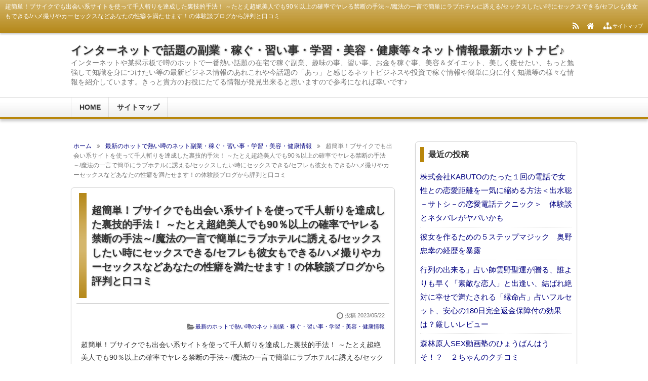

--- FILE ---
content_type: text/html; charset=UTF-8
request_url: http://hotxnavi.com/12964/
body_size: 14068
content:
<!DOCTYPE html>
<html lang="ja">
<head prefix="og: http://ogp.me/ns# fb: http://ogp.me/ns/fb# article: http://ogp.me/ns/article#">
<meta charset="UTF-8">
<meta name="viewport" content="width=device-width,initial-scale=1.0">
<title>超簡単！ブサイクでも出会い系サイトを使って千人斬りを達成した裏技的手法！ ～たとえ超絶美人でも90％以上の確率でヤレる禁断の手法～/魔法の一言で簡単にラブホテルに誘える/セックスしたい時にセックスできる/セフレも彼女もできる/ハメ撮りやカーセックスなどあなたの性癖を満たせます！の体験談ブログから評判と口コミ</title>
<meta name="keywords" content="超簡単！ブサイクでも出会い系サイトを使って千人斬りを達成した裏技的手法！ ～たとえ超絶美人でも90％以上の確率でヤレる禁断の手法～/魔法の一言で簡単にラブホテルに誘える/セックスしたい時にセックスできる/セフレも彼女もできる/ハメ撮りやカーセックスなどあなたの性癖を満たせます！の体験談ブログから評判と口コミ" />
<meta name="description" content="超簡単！ブサイクでも出会い系サイトを使って千人斬りを達成した裏技的手法！ ～たとえ超絶美人でも90％以上の確率でヤレる禁断の手法～/魔法の一言で簡単にラブホテルに誘える/セックスしたい時にセックスできる/セフレも彼女もできる/ハメ撮りやカーセックスなどあなたの性癖を満たせます！の体験談ブログから評判と口コミ長野 康弘が" />
<link rel="canonical" href="http://hotxnavi.com/12964/" />
<style type="text/css">#header1,#header-navi-outer,#global,#globalmenu-outer,#globalmenu a:hover,.sidebar-title,#footer2-outer,.article-title,.more-link:hover,.kijilist-title,.post-title,.cm-title,.tb-title,.ul-kl li a:hover:before,.kl-cat a:hover,.kl-read a:hover,.navi-return a:hover,.pagination a:hover,.input-submit:hover,.reply a:hover,.kensakusubmit:hover,#searchsubmit:hover,.tabnavi li a:hover{background:#b8860b;}.article-title-outer,.kijilist-title-outer,.post-title-outer,.cm-title-outer,.tb-title-outer{background:#b8860b;}#header1,#footer2-outer,.article-title-outer,.kijilist-title-outer,.post-title-outer,.cm-title-outer,.tb-title-outer,.more-link:hover,.kl-cat a:hover,.kl-read a:hover,.navi-return a:hover,.pagination a:hover,.input-submit:hover,.reply a:hover,.kensakusubmit:hover,#searchsubmit:hover{border-color:#b8860b;}#header1,#header-navi-outer,#globalmenu a:hover,#footer2-outer{filter:progid:DXImageTransform.Microsoft.gradient(startColorstr='#b8860b', endColorstr='#ffffff/*変更不可*/', GradientType=0);}.h2-02-main,.h2-04-main,.h2-05-main:before,.h3-04-main,.h3-05-main:before,.ul-02-main li:before,.ul-03-main li:before,.ol-01-main li:before,.ol-02-main li:before,.parts-01-main,.parts-02-main,.parts-03-main,.parts-04-main,.parts-05-main{background:#a7a7a7;}.h2-00,.ul-00 li,.h2-01-main,.h3-06-main,.ul-01-main li,.ul-04-main li:after,.ul-05-main li:before,.h2-03-main,.h3-01-main,.h3-02-main,.h3-03-main,.h3-07-main,.ol-00 li:before,.ul-04-main li:before,.ol-03-main li:before,.ol-04-main li:before,.h2-03-main{border-color:#a7a7a7;}.h2-02-main,.parts-01-main,.parts-03-main{filter:progid:DXImageTransform.Microsoft.gradient(startColorstr='#a7a7a7', endColorstr='#ffffff/*変更不可*/', GradientType=0);}.table-00 th,.table-01 th{background:#a7a7a7;}body{background:#ffffff;}#content1,#content2,#content3{background:;}#sidebarbody-l,#sidebarbody-r,.sidecontent{background:;}#container-in{background:;}#header-outer{background-color:#ffffff;}#globalmenu-outer{background:#ffffff;}.article-title{background:#ffffff;}.sidebar-title{background:#ffffff;border:solid 1px #d1d1d1;}.kijilist-title,.post-title,.cm-title,.tb-title{background:#ffffff;border:solid 1px #d1d1d1;}a:link{color:#000080;}a:visited{color:#000080;}</style>
<link rel='stylesheet' href='http://hotxnavi.com/wp-content/themes/kaetenwp/style.css'>
<link rel='stylesheet' href='http://hotxnavi.com/wp-content/themes/kaetenwp/2r.css'>
<link rel='stylesheet' href='http://hotxnavi.com/wp-content/themes/kaetenwp/shortcode.css'>
<link rel='stylesheet' href='http://hotxnavi.com/wp-content/themes/kaetenwp/font-awesome-4.7.0/css/font-awesome.min.css'>
<style type="text/css">body,.blog-title a,#globalmenu a,.sidebar-title,.style03 a,.page-title a,.share-message1,.share-message2{color:#333333;}.kensaku-submit,.style02,.blog-intro,.blog-intro2,.article-header,.article-footer,.page-footer,.article-header a,.article-footer a,.page-footer a,.relatebody a,.kl-info,.kl-info1,.kl-info2,.kl-info a,.kl-info1 a,.kl-info2 a,.kl-cat a,.kl-date,.kb-l,.pankuzu,.pankuzu a,.page-navi3,.pagination a,.pagination span,.tabnavi li a,.read-time2{color:#777777;}@media screen and (max-width:599px){.kl-date,.kl-cat a{color:#333333;}}#sidebarbody-l,#sidebarbody-r,#sidebarbody-l a,#sidebarbody-r a,.sidebar a{color:#777777;}.eyecatchbanner,.eyecatchbanner a{color:#333333;}.fbody,.fbody a{color:#333333;}.ah-info a,.relatebody a,.pankuzu a{color:#000080;}.ah-info a:visited,.relatebody a:visited,.pankuzu a:visited{color:#000080;}#sidebarbody-l a,#sidebarbody-r a,.sidebar a{color:#000080;}#sidebarbody-l a:visited,#sidebarbody-r a:visited,.sidebar a:visited{color:#000080;}a:hover,#sidebarbody-l a:hover,#sidebarbody-r a:hover,.article-header a:hover,.article-footer a:hover,.page-footer a:hover{color:#a00000;}@media screen and (max-width:799px){#globalmenu a:hover{color:#a00000;}}@media screen and (max-width:599px){.kl-cat a:hover{color:#a00000;}}.article-body,.post-body,.page-body{font-size:14px;}.blog-title{font-size:22px;}.blog-intro,.blog-intro2,.style02{font-size:14px;}#globalmenu{font-size:14px;}.style03,.page-title{font-size:20px;}.style04{font-size:15px;}.sidebar-title,.ftitle,.style05,.style06,.more-link,.error-title,.widget-title,.share-message1,.share-message2{font-size:16px;}#sidebarbody-l,#sidebarbody-r,.sidebar,#footerinfo,.kijilist-body2,.kijilist-body3,.ad3,.sidecontent{font-size:15px;}.kl-list{font-size:16px;}.comment-input,.comment-textarea,.commentlist,.tb-url{font-size:12px;}.header-imgl,.header-imgr,.eyecatchbanner,.ad,.ad1,.ad2,.ad4,.ad5,.ad6,.ad-pc,.ad-sp,.kijishita{font-size:12px;}.table-00,.table-01{font-size:14px;}/*幅調整2r*/#container-in{max-width:1020px;}#header-in,#globalmenu-in,#footer2,#footerinfo{max-width:1000px;}body{min-width:1020px;} #content1,#content2,#content3{margin:0 360px 0 0;}#sidebar1-r,#sidebar2-r,#sidebar3-r{margin:0 0 0 -340px;width:340px;}@media screen and (max-width:1049px){body{min-width:100%;}#container1,#container2,#container3,#container-in,#header-in,#globalmenu-outer,#globalmenu-in,#footer2,#footerinfo{max-width:100%;}#header-in,#footer2,.eyecatchbanner{width:auto;margin:0 10px;}#footerinfo{width:auto;margin:0 5px;}#header-in,.eyecatchbanner{background-size:100% 100%;}#container1,#container2,#container3{border:none;box-shadow:none;}#globalmenu{border-left:none;}.text00{overflow:visible;}}/*記事＃2*/.article1,.article2,.article3,#error{padding:0 10px;border:solid 1px #d1d1d1;background:#ffffff;}.article-body,.page-body,.error-body{padding:0 9px;border:none;border-top:solid 1px #d1d1d1;}.error-body{padding-top:20px;}.article-title-outer{margin:10px 5px;padding:0 0 0 15px;border:none;border-radius:0;}.article-title{border:none;background:#ffffff;background-image:none;}.style03,.page-title,.erroe-title{padding:20px 0 20px 10px;}@media screen and (max-width:599px){.article-title-outer{margin:10px 0;}.article-body,.page-body,.error-body{padding:0 5px;}.error-body{padding-top:15px;}.style03,.page-title,.error-title{padding:15px 0 15px 10px;}}/*サイドバー＃2*/.sidebar{padding:10px 9px;box-shadow:0 2px 2px 0 rgba(0,0,0,0.1);border:solid 1px #d1d1d1;background:#ffffff;}.sidebar-body{padding:0;}.sidebar-title{margin:0 0 10px 0;padding:4px 0 4px 8px;border:none;border-left:solid 8px #b8860b;border-radius:0;background:#ffffff;background-image:none;}/*記事一覧＃2*/.kijilist1,.kijilist2,.kijilist3,.kijilist4,#cms,#tbs{padding:0 10px;border:solid 1px #d1d1d1;background:#ffffff;}.kijilist-body,.com-body{border:none;border-top:solid 1px #d1d1d1;}.kijilist-body{padding:0 9px;border-radius:0;}.kijilist-body3{padding:15px 0;}.com-body{padding:15px 9px;}.kijilist-title-outer,.cm-title-outer,.tb-title-outer{margin:10px 5px;padding:0 0 0 8px;border:none;border-radius:0;}.kijilist-title,.cm-title,.tb-title{border:none;border-radius:0;background:#ffffff;background-image:none;}.style05,.style06{padding:4px 0 4px 8px;}@media screen and (max-width:599px){.kijilist-body{padding:0;}.kijilist-body3{padding:10px 5px;}.kijilist-body4{padding:25px 5px;}.com-body{padding:10px 5px;}.kijilist-title-outer,.cm-title-outer,.tb-title-outer{margin:10px 0;}}/*FSメイン＃2*/.post{padding:0 10px;border:solid 1px #d1d1d1;background:#ffffff;}.post-body{border:none;border-top:solid 1px #d1d1d1;}.post-body{padding:15px 9px;}.post-title-outer{margin:10px 5px;padding:0 0 0 8px;border:none;border-radius:0;}.post-title{border:none;border-radius:0;background:#ffffff;background-image:none;}.style04{padding:4px 0 4px 8px;}@media screen and (max-width:599px){.post-body{padding:10px 5px;}.post-title-outer{margin:10px 0;}}</style>
<link rel='stylesheet' href='http://hotxnavi.com/wp-content/themes/kaetenwp/responsive.css'>
<style type="text/css">@media screen and (max-width:666px){.ad-l{width:auto;float:none;margin:0 0 15px 0;}.ad-r{width:auto;float:none;}}@media screen and (max-width:666px){.imgl,.imgr{float:none;margin:0 0 15px 0;text-align:center;}}.pn3-l{text-align:left;}.pn3-r{text-align:right;}.pn3-l-title,.pn3-r-title{padding:30px 5px 20px 5px;}</style>
<meta name='robots' content='max-image-preview:large' />
<link rel='dns-prefetch' href='//secure.gravatar.com' />
<link rel='dns-prefetch' href='//s.w.org' />
<link rel='dns-prefetch' href='//v0.wordpress.com' />
<link rel='dns-prefetch' href='//i0.wp.com' />
<link rel="alternate" type="application/rss+xml" title="インターネットで話題の副業・稼ぐ・習い事・学習・美容・健康等々ネット情報最新ホットナビ♪
 &raquo; フィード" href="http://hotxnavi.com/feed/" />
<link rel="alternate" type="application/rss+xml" title="インターネットで話題の副業・稼ぐ・習い事・学習・美容・健康等々ネット情報最新ホットナビ♪
 &raquo; コメントフィード" href="http://hotxnavi.com/comments/feed/" />
<link rel='stylesheet' id='wp-block-library-css'  href='http://hotxnavi.com/wp-includes/css/dist/block-library/style.min.css?ver=5.8.12' type='text/css' media='all' />
<style id='wp-block-library-inline-css' type='text/css'>
.has-text-align-justify{text-align:justify;}
</style>
<link rel='stylesheet' id='mediaelement-css'  href='http://hotxnavi.com/wp-includes/js/mediaelement/mediaelementplayer-legacy.min.css?ver=4.2.16' type='text/css' media='all' />
<link rel='stylesheet' id='wp-mediaelement-css'  href='http://hotxnavi.com/wp-includes/js/mediaelement/wp-mediaelement.min.css?ver=5.8.12' type='text/css' media='all' />
<link rel='stylesheet' id='social-logos-css'  href='http://hotxnavi.com/wp-content/plugins/jetpack/_inc/social-logos/social-logos.min.css?ver=10.5.3' type='text/css' media='all' />
<link rel='stylesheet' id='jetpack_css-css'  href='http://hotxnavi.com/wp-content/plugins/jetpack/css/jetpack.css?ver=10.5.3' type='text/css' media='all' />
<script type='text/javascript' id='jetpack_related-posts-js-extra'>
/* <![CDATA[ */
var related_posts_js_options = {"post_heading":"h4"};
/* ]]> */
</script>
<script src='http://hotxnavi.com/wp-content/plugins/jetpack/_inc/build/related-posts/related-posts.min.js?ver=20211209' id='jetpack_related-posts-js'></script>
<script src='http://hotxnavi.com/wp-includes/js/jquery/jquery.min.js?ver=3.6.0' id='jquery-core-js'></script>
<script src='http://hotxnavi.com/wp-includes/js/jquery/jquery-migrate.min.js?ver=3.3.2' id='jquery-migrate-js'></script>
<!--[if lt IE 9]>
<script src='http://hotxnavi.com/wp-content/themes/kaetenwp/js/html5.js' id='html5-js'></script>
<![endif]-->
<link rel="https://api.w.org/" href="http://hotxnavi.com/wp-json/" /><link rel="alternate" type="application/json" href="http://hotxnavi.com/wp-json/wp/v2/posts/12964" /><link rel="EditURI" type="application/rsd+xml" title="RSD" href="http://hotxnavi.com/xmlrpc.php?rsd" />
<link rel="wlwmanifest" type="application/wlwmanifest+xml" href="http://hotxnavi.com/wp-includes/wlwmanifest.xml" /> 
<meta name="generator" content="WordPress 5.8.12" />
<link rel='shortlink' href='https://wp.me/p8aLRv-3n6' />
<link rel="alternate" type="application/json+oembed" href="http://hotxnavi.com/wp-json/oembed/1.0/embed?url=http%3A%2F%2Fhotxnavi.com%2F12964%2F" />
<link rel="alternate" type="text/xml+oembed" href="http://hotxnavi.com/wp-json/oembed/1.0/embed?url=http%3A%2F%2Fhotxnavi.com%2F12964%2F&#038;format=xml" />
<style type='text/css'>img#wpstats{display:none}</style>
	
<!-- Jetpack Open Graph Tags -->
<meta property="og:type" content="article" />
<meta property="og:title" content="超簡単！ブサイクでも出会い系サイトを使って千人斬りを達成した裏技的手法！ ～たとえ超絶美人でも90％以上の確率でヤレる禁断の手法～/魔法の一言で簡単にラブホテルに誘える/セックスしたい時にセックスできる/セフレも彼女もできる/ハメ撮りやカーセックスなどあなたの性癖を満たせます！の体験談ブログから評判と口コミ" />
<meta property="og:url" content="http://hotxnavi.com/12964/" />
<meta property="og:description" content="超簡単！ブサイクでも出会い系サイトを使って千人斬りを達成した裏技的手法！ ～たとえ超絶美人でも90％以上の確率&hellip;" />
<meta property="article:published_time" content="2023-05-22T09:26:01+00:00" />
<meta property="article:modified_time" content="2023-05-22T09:26:02+00:00" />
<meta property="og:site_name" content="インターネットで話題の副業・稼ぐ・習い事・学習・美容・健康等々ネット情報最新ホットナビ♪
" />
<meta property="og:image" content="https://s0.wp.com/i/blank.jpg" />
<meta property="og:image:alt" content="" />
<meta property="og:locale" content="ja_JP" />
<meta name="twitter:creator" content="@megurin_gogo" />
<meta name="twitter:text:title" content="超簡単！ブサイクでも出会い系サイトを使って千人斬りを達成した裏技的手法！ ～たとえ超絶美人でも90％以上の確率でヤレる禁断の手法～/魔法の一言で簡単にラブホテルに誘える/セックスしたい時にセックスできる/セフレも彼女もできる/ハメ撮りやカーセックスなどあなたの性癖を満たせます！の体験談ブログから評判と口コミ" />
<meta name="twitter:card" content="summary" />

<!-- End Jetpack Open Graph Tags -->

<base target="_blank">


</head>
<body class="post-template-default single single-post postid-12964 single-format-standard" itemscope itemtype="http://schema.org/WebPage">
<!-- コンテナ1 -->
<div id="container">
<div id="container1">
<!-- ヘッダー -->
<header id="header1" itemscope itemtype="http://schema.org/WPHeader">
<!-- ヘッダー上ナビ -->
<div id="header-navi-outer"><div id="header-navi">
<div class="header-navi-l"><h1 class="style01">超簡単！ブサイクでも出会い系サイトを使って千人斬りを達成した裏技的手法！ ～たとえ超絶美人でも90％以上の確率でヤレる禁断の手法～/魔法の一言で簡単にラブホテルに誘える/セックスしたい時にセックスできる/セフレも彼女もできる/ハメ撮りやカーセックスなどあなたの性癖を満たせます！の体験談ブログから評判と口コミ</h1></div>
<div class="header-navi-r">
<ul>
<li><a href="http://hotxnavi.com/feed/" target="_blank" title="RSS"><i class="fa fa-rss fa-lg"></i></a></li>
<li><a href="http://hotxnavi.com/" title="HOME"><i class="fa fa-home fa-lg"></i></a></li>
<li><a href="http://hotxnavi.com/sitemap" title="サイトマップ"><i class="fa fa-sitemap fa-fw fa-lg"></i><span class="hn-text">サイトマップ</span></a></li>
</ul>
</div>
</div></div>
<!-- サイトタイトル -->
<div id="header-outer"><div id="header-in">
<div class="header-in-wrapper"><div class="header-l">
<p class="blog-title"><a href="http://hotxnavi.com/" title="インターネットで話題の副業・稼ぐ・習い事・学習・美容・健康等々ネット情報最新ホットナビ♪
">インターネットで話題の副業・稼ぐ・習い事・学習・美容・健康等々ネット情報最新ホットナビ♪
</a></p>
<p class="blog-intro">インターネットや某掲示板で噂のホットで一番熱い話題の在宅で稼ぐ副業、趣味の事、習い事、お金を稼ぐ事、美容＆ダイエット、美しく痩せたい、もっと勉強して知識を身につけたい等の最新ビジネス情報のあれこれや今話題の「あっ」と感じるネットビジネスや投資で稼ぐ情報や簡単に身に付く知識等の様々な情報を紹介しています。きっと貴方のお役にたてる情報が発見出来ると思いますので参考になれば幸いです♪</p>
</div></div>
<div class="header-r">
</div>
</div></div>
<!-- グローバルメニュー -->
<nav id="global" itemscope itemtype="http://schema.org/SiteNavigationElement">
<div id="globalmenu-outer">
<div id="globalmenu-toggle"><a href="#container"></a></div>
<div id="globalmenu-in">
<div id="globalmenu">
<div id="gm-r">
<!-- for Responsive -->
<p class="sp"><a href="http://hotxnavi.com/sitemap"><i class="fa fa-sitemap fa-fw"></i>サイトマップ</a></p>
<!-- /for Responsive -->
<ul><li><a href="http://hotxnavi.com/">HOME</a></li>
<li><a href="http://hotxnavi.com/sitemap">サイトマップ</a></li>
</ul></div><!-- /gm-r -->
</div><!-- /globalmenu -->
</div><!-- /globalmenu-in -->
</div><!-- /globalmenu-outer -->
</nav><!-- /global -->
</header><!-- /ヘッダー -->
<!-- コンテナ2 -->
<div id="container2">
<!-- コンテナ3 -->
<div id="container3">
<!-- コンテナ内側 -->
<div id="container-in">
<!-- メインカラム -->
<main id="wrapper1" itemprop="mainContentOfPage" itemscope itemtype="http://schema.org/WebPageElement">
<div id="content2">
<!-- パンくずリスト -->
<div class="pankuzu"><ul><li itemscope itemtype="http://data-vocabulary.org/Breadcrumb"><a href="http://hotxnavi.com/" itemprop="url"><span itemprop="title">ホーム</span></a></li><li><i class="fa fa-angle-double-right"></i></li><li itemscope itemtype="http://data-vocabulary.org/Breadcrumb"><a href="http://hotxnavi.com/category/netbusinesshotnews-information/" itemprop="url"><span itemprop="title">最新のホットで熱い噂のネット副業・稼ぐ・習い事・学習・美容・健康情報</span></a></li><li><i class="fa fa-angle-double-right"></i></li><li>超簡単！ブサイクでも出会い系サイトを使って千人斬りを達成した裏技的手法！ ～たとえ超絶美人でも90％以上の確率でヤレる禁断の手法～/魔法の一言で簡単にラブホテルに誘える/セックスしたい時にセックスできる/セフレも彼女もできる/ハメ撮りやカーセックスなどあなたの性癖を満たせます！の体験談ブログから評判と口コミ</li></ul></div><!-- 記事一覧 -->
<!-- ページナビ1 -->
<!-- 404エラーページ -->
<!-- 個別記事ループ -->
<article id="post-12964" class="article2">
<!-- 記事タイトル -->
<header class="article-title-outer"><div class="article-title">
<p class="style03"><a href="http://hotxnavi.com/12964/">超簡単！ブサイクでも出会い系サイトを使って千人斬りを達成した裏技的手法！ ～たとえ超絶美人でも90％以上の確率でヤレる禁断の手法～/魔法の一言で簡単にラブホテルに誘える/セックスしたい時にセックスできる/セフレも彼女もできる/ハメ撮りやカーセックスなどあなたの性癖を満たせます！の体験談ブログから評判と口コミ</a></p>
</div></header>
<!-- 記事ボディ -->
<div class="article-body">
<!-- 記事ヘッダー -->
<div class="article-header">
<div class="ah-info">
<ul>
<li class="date"><i class="fa fa-clock-o fa-fw fa-lg"></i>投稿 <time datetime="2023-05-22T18:26:01+09:00">2023/05/22</time></li><li><i class="fa fa-folder-open fa-fw fa-lg"></i><a href="http://hotxnavi.com/category/netbusinesshotnews-information/" rel="category tag">最新のホットで熱い噂のネット副業・稼ぐ・習い事・学習・美容・健康情報</a></li>
</ul>
</div>
</div><!-- /article-header -->
<!-- 記事本文 -->
超簡単！ブサイクでも出会い系サイトを使って千人斬りを達成した裏技的手法！ ～たとえ超絶美人でも90％以上の確率でヤレる禁断の手法～/魔法の一言で簡単にラブホテルに誘える/セックスしたい時にセックスできる/セフレも彼女もできる/ハメ撮りやカーセックスなどあなたの性癖を満たせます！の体験談ブログから評判と口コミ<br /><br /><br />長野 康弘がつくった<br />超簡単！ブサイクでも出会い系サイトを使って千人斬りを達成した裏技的手法！ ～たとえ超絶美人でも90％以上の確率でヤレる禁断の手法～/魔法の一言で簡単にラブホテルに誘える/セックスしたい時にセックスできる/セフレも彼女もできる/ハメ撮りやカーセックスなどあなたの性癖を満たせます！が<br />個人的にとても気になっています。<br /><br /><br />あれだけ簡単に効果でるなら<br />『すぐにでもやってみたい』という気持ちですが、<br />実際にあれだけの効果が上がるの？？？と不安だな。<br /><br /><a href="https://www.infotop.jp/click.php?aid=38635&#038;iid=88472">わたしが気になっているのはコレ・・・</a><br /><br /><br />体験談ブログとかの評判はまずまず。<br />口コミ掲示板もほとんどが高評価な感じ。<br /><br />やってみないとわからないし<br />試した方が良さそうなんだけど<br /><br /><br /><br /><br /><br />ちょっと悩みます。<div class="sharedaddy sd-sharing-enabled"><div class="robots-nocontent sd-block sd-social sd-social-icon sd-sharing"><h3 class="sd-title">共有:</h3><div class="sd-content"><ul><li class="share-twitter"><a rel="nofollow noopener noreferrer" data-shared="sharing-twitter-12964" class="share-twitter sd-button share-icon no-text" href="http://hotxnavi.com/12964/?share=twitter" target="_blank" title="クリックして Twitter で共有"><span></span><span class="sharing-screen-reader-text">クリックして Twitter で共有 (新しいウィンドウで開きます)</span></a></li><li class="share-facebook"><a rel="nofollow noopener noreferrer" data-shared="sharing-facebook-12964" class="share-facebook sd-button share-icon no-text" href="http://hotxnavi.com/12964/?share=facebook" target="_blank" title="Facebook で共有するにはクリックしてください"><span></span><span class="sharing-screen-reader-text">Facebook で共有するにはクリックしてください (新しいウィンドウで開きます)</span></a></li><li class="share-end"></li></ul></div></div></div>
<div id='jp-relatedposts' class='jp-relatedposts' >
	<h3 class="jp-relatedposts-headline"><em>関連</em></h3>
</div><!-- 記事フッター -->
<div class="article-footer">
<div class="af">
<div class="af-l">
<div class="relatetitle"><i class="fa fa-folder-open fa-fw"></i>カテゴリー</div>
<div class="relatebody"><a href="http://hotxnavi.com/category/netbusinesshotnews-information/" rel="category tag">最新のホットで熱い噂のネット副業・稼ぐ・習い事・学習・美容・健康情報</a></div>
</div>
<div class="af-r">
<div class="relatetitle"><i class="fa fa-tags fa-fw"></i>タグ</div>
<div class="relatebody"></div>
</div>
</div><!-- /af -->
<ul class="af-info">
</ul>
</div><!-- /article-footer -->
</div><!-- /article-body -->
</article>
<!-- 固定ページ -->
<!-- 記事一覧(個別記事ページ) -->
<article class="kijilist4">
<div class="kijilist-title-outer"><div class="kijilist-title">
<p class="style05">関連記事</p>
</div></div>
<div class="kijilist-body">
<ul>
<li>
<div class="kijilist-body1">
<div class="kb-l">
<a href="http://hotxnavi.com/9039/" title="株式会社ラバーズカレスの性欲リミットブレイカー～女の性欲に火をつけるボディタッチ術～は効果あり？口コミがヤバイ？"><div class="noimage"><div class="noimage-in">No Image</div></div></a>
</div>
<div class="kb-r">
<ul class="ul-kl" style="padding:0"><li><p class="kl-list"><a href="http://hotxnavi.com/9039/">株式会社ラバーズカレスの性欲リミットブレイカー～女の性欲に火をつけるボディタッチ術～は効果あり？口コミがヤバイ？</a></p></li></ul>
<div class="kl-info">
<div class="kl-info1">
<span class="kl-date">2019/05/26</span><p class="kl-cat"><a href="http://hotxnavi.com/category/netbusinesshotnews-information/" rel="category tag">最新のホットで熱い噂のネット副業・稼ぐ・習い事・学習・美容・健康情報</a></p>
</div>
<p class="kl-intro">株式会社ラバーズカレスの性欲リミットブレイカー～女の性欲に火をつけるボディタッチ術～は効果あり？口コミがヤバイ？株式会社ラバーズカレスの性欲リミットブレイカー～女の性欲に火をつけるボディタッチ術～はテレビや雑誌でも紹介されて話題みたいだけど ...</p>
</div>
<div class="kl-read"><a href="http://hotxnavi.com/9039/">記事を読む</a></div></div>
</div>
</li>
<li>
<div class="kijilist-body1">
<div class="kb-l">
<a href="http://hotxnavi.com/10263/" title="PR2以上、IP分散、100リンクのクロスリンクの株式会社アドマウントが評価されてる　怪しい噂？"><div class="noimage"><div class="noimage-in">No Image</div></div></a>
</div>
<div class="kb-r">
<ul class="ul-kl" style="padding:0"><li><p class="kl-list"><a href="http://hotxnavi.com/10263/">PR2以上、IP分散、100リンクのクロスリンクの株式会社アドマウントが評価されてる　怪しい噂？</a></p></li></ul>
<div class="kl-info">
<div class="kl-info1">
<span class="kl-date">2019/12/09</span><p class="kl-cat"><a href="http://hotxnavi.com/category/netbusinesshotnews-information/" rel="category tag">最新のホットで熱い噂のネット副業・稼ぐ・習い事・学習・美容・健康情報</a></p>
</div>
<p class="kl-intro">PR2以上、IP分散、100リンクのクロスリンクの株式会社アドマウントが評価されてる　怪しい噂？PR2以上、IP分散、100リンクのクロスリンクで話題の、株式会社アドマウントさんが評価されてるみたい。掲示板で勝手な書込みも多いくらいけっこう ...</p>
</div>
<div class="kl-read"><a href="http://hotxnavi.com/10263/">記事を読む</a></div></div>
</div>
</li>
<li>
<div class="kijilist-body1">
<div class="kb-l">
<a href="http://hotxnavi.com/8126/" title="スマホでＦＡＸ／今のFAX番号のままでＯＫ 受信ＦＡＸを自動でスマホに転送！の体験談ブログから評判と口コミ"><div class="noimage"><div class="noimage-in">No Image</div></div></a>
</div>
<div class="kb-r">
<ul class="ul-kl" style="padding:0"><li><p class="kl-list"><a href="http://hotxnavi.com/8126/">スマホでＦＡＸ／今のFAX番号のままでＯＫ 受信ＦＡＸを自動でスマホに転送！の体験談ブログから評判と口コミ</a></p></li></ul>
<div class="kl-info">
<div class="kl-info1">
<span class="kl-date">2019/03/06</span><p class="kl-cat"><a href="http://hotxnavi.com/category/netbusinesshotnews-information/" rel="category tag">最新のホットで熱い噂のネット副業・稼ぐ・習い事・学習・美容・健康情報</a></p>
</div>
<p class="kl-intro">スマホでＦＡＸ／今のFAX番号のままでＯＫ 受信ＦＡＸを自動でスマホに転送！の体験談ブログから評判と口コミアウトワークスジャパン 山口　達也がつくったスマホでＦＡＸ／今のFAX番号のままでＯＫ 受信ＦＡＸを自動でスマホに転送！が個人的にとて ...</p>
</div>
<div class="kl-read"><a href="http://hotxnavi.com/8126/">記事を読む</a></div></div>
</div>
</li>
<li>
<div class="kijilist-body1">
<div class="kb-l">
<a href="http://hotxnavi.com/13208/" title="行列の出来る」占い師雲野聖運が贈る、誰よりも早く「素敵な恋人」と出逢い、結ばれ絶対に幸せで満たされる「縁命占」占いフルセット、安心の180日完全返金保障付の効果は？厳しいレビュー"><div class="noimage"><div class="noimage-in">No Image</div></div></a>
</div>
<div class="kb-r">
<ul class="ul-kl" style="padding:0"><li><p class="kl-list"><a href="http://hotxnavi.com/13208/">行列の出来る」占い師雲野聖運が贈る、誰よりも早く「素敵な恋人」と出逢い、結ばれ絶対に幸せで満たされる「縁命占」占いフルセット、安心の180日完全返金保障付の効果は？厳しいレビュー</a></p></li></ul>
<div class="kl-info">
<div class="kl-info1">
<span class="kl-date">2024/03/30</span><p class="kl-cat"><a href="http://hotxnavi.com/category/netbusinesshotnews-information/" rel="category tag">最新のホットで熱い噂のネット副業・稼ぐ・習い事・学習・美容・健康情報</a></p>
</div>
<p class="kl-intro">行列の出来る」占い師雲野聖運が贈る、誰よりも早く「素敵な恋人」と出逢い、結ばれ絶対に幸せで満たされる「縁命占」占いフルセット、安心の180日完全返金保障付の効果は？厳しいレビューここ最近、すいぶん話題になっている佐藤 潔茂の行列の出来る」占 ...</p>
</div>
<div class="kl-read"><a href="http://hotxnavi.com/13208/">記事を読む</a></div></div>
</div>
</li>
<li>
<div class="kijilist-body1">
<div class="kb-l">
<a href="http://hotxnavi.com/4786/" title="たのしく「走る」を身につけよう！の体験談ブログから評判と口コミ"><div class="noimage"><div class="noimage-in">No Image</div></div></a>
</div>
<div class="kb-r">
<ul class="ul-kl" style="padding:0"><li><p class="kl-list"><a href="http://hotxnavi.com/4786/">たのしく「走る」を身につけよう！の体験談ブログから評判と口コミ</a></p></li></ul>
<div class="kl-info">
<div class="kl-info1">
<span class="kl-date">2018/04/15</span><p class="kl-cat"><a href="http://hotxnavi.com/category/netbusinesshotnews-information/" rel="category tag">最新のホットで熱い噂のネット副業・稼ぐ・習い事・学習・美容・健康情報</a></p>
</div>
<p class="kl-intro">たのしく「走る」を身につけよう！の体験談ブログから評判と口コミ長谷川 記祥がつくったたのしく「走る」を身につけよう！が個人的にとても気になっています。あれだけ簡単に効果でるなら『すぐにでもやってみたい』という気持ちですが、実際にあれだけの効 ...</p>
</div>
<div class="kl-read"><a href="http://hotxnavi.com/4786/">記事を読む</a></div></div>
</div>
</li>
<li>
<div class="kijilist-body1">
<div class="kb-l">
<a href="http://hotxnavi.com/8056/" title="吃音　どもり　改善　トレーニング　マニュアルの口コミと２ｃｈの噂"><div class="noimage"><div class="noimage-in">No Image</div></div></a>
</div>
<div class="kb-r">
<ul class="ul-kl" style="padding:0"><li><p class="kl-list"><a href="http://hotxnavi.com/8056/">吃音　どもり　改善　トレーニング　マニュアルの口コミと２ｃｈの噂</a></p></li></ul>
<div class="kl-info">
<div class="kl-info1">
<span class="kl-date">2019/03/01</span><p class="kl-cat"><a href="http://hotxnavi.com/category/netbusinesshotnews-information/" rel="category tag">最新のホットで熱い噂のネット副業・稼ぐ・習い事・学習・美容・健康情報</a></p>
</div>
<p class="kl-intro">吃音　どもり　改善　トレーニング　マニュアルの口コミと２ｃｈの噂株式会社エターナルさんの吃音　どもり　改善　トレーニング　マニュアルがいろんな噂になってるけど、どこまで信じて良いかわからないのよね。ほんのちょっとで効果が出た人もいれば、全然 ...</p>
</div>
<div class="kl-read"><a href="http://hotxnavi.com/8056/">記事を読む</a></div></div>
</div>
</li>
<li>
<div class="kijilist-body1">
<div class="kb-l">
<a href="http://hotxnavi.com/4448/" title="今までにない変性意識状態、瞑想状態に入る超具体的方法の口コミと内容のネタバレ！実態が２ｃｈに流出？"><div class="noimage"><div class="noimage-in">No Image</div></div></a>
</div>
<div class="kb-r">
<ul class="ul-kl" style="padding:0"><li><p class="kl-list"><a href="http://hotxnavi.com/4448/">今までにない変性意識状態、瞑想状態に入る超具体的方法の口コミと内容のネタバレ！実態が２ｃｈに流出？</a></p></li></ul>
<div class="kl-info">
<div class="kl-info1">
<span class="kl-date">2018/01/19</span><p class="kl-cat"><a href="http://hotxnavi.com/category/netbusinesshotnews-information/" rel="category tag">最新のホットで熱い噂のネット副業・稼ぐ・習い事・学習・美容・健康情報</a></p>
</div>
<p class="kl-intro">今までにない変性意識状態、瞑想状態に入る超具体的方法の口コミと内容のネタバレ！実態が２ｃｈに流出？いま、話題になっている・・・今までにない変性意識状態、瞑想状態に入る超具体的方法をご存知ですか？その効果についてもですが、西川 義久さんの評判 ...</p>
</div>
<div class="kl-read"><a href="http://hotxnavi.com/4448/">記事を読む</a></div></div>
</div>
</li>
<li>
<div class="kijilist-body1">
<div class="kb-l">
<a href="http://hotxnavi.com/10599/" title="フラクタル心理学講座「感情をコントロールするレッスン」その２【落ち込んだときの解消法】の内容がネタバレ"><div class="noimage"><div class="noimage-in">No Image</div></div></a>
</div>
<div class="kb-r">
<ul class="ul-kl" style="padding:0"><li><p class="kl-list"><a href="http://hotxnavi.com/10599/">フラクタル心理学講座「感情をコントロールするレッスン」その２【落ち込んだときの解消法】の内容がネタバレ</a></p></li></ul>
<div class="kl-info">
<div class="kl-info1">
<span class="kl-date">2020/02/01</span><p class="kl-cat"><a href="http://hotxnavi.com/category/netbusinesshotnews-information/" rel="category tag">最新のホットで熱い噂のネット副業・稼ぐ・習い事・学習・美容・健康情報</a></p>
</div>
<p class="kl-intro">フラクタル心理学講座「感情をコントロールするレッスン」その２【落ち込んだときの解消法】の内容がネタバレフラクタル心理学講座「感情をコントロールするレッスン」その２【落ち込んだときの解消法】の内容が、掲示板でネタバレされてる！？個人的にもすご ...</p>
</div>
<div class="kl-read"><a href="http://hotxnavi.com/10599/">記事を読む</a></div></div>
</div>
</li>
<li>
<div class="kijilist-body1">
<div class="kb-l">
<a href="http://hotxnavi.com/8182/" title="ｽﾞﾊﾞﾘ！配当くん！ライト版の口コミと２ｃｈの噂"><div class="noimage"><div class="noimage-in">No Image</div></div></a>
</div>
<div class="kb-r">
<ul class="ul-kl" style="padding:0"><li><p class="kl-list"><a href="http://hotxnavi.com/8182/">ｽﾞﾊﾞﾘ！配当くん！ライト版の口コミと２ｃｈの噂</a></p></li></ul>
<div class="kl-info">
<div class="kl-info1">
<span class="kl-date">2019/03/10</span><p class="kl-cat"><a href="http://hotxnavi.com/category/netbusinesshotnews-information/" rel="category tag">最新のホットで熱い噂のネット副業・稼ぐ・習い事・学習・美容・健康情報</a></p>
</div>
<p class="kl-intro">ｽﾞﾊﾞﾘ！配当くん！ライト版の口コミと２ｃｈの噂株式会社Ｄカンパニーさんのｽﾞﾊﾞﾘ！配当くん！ライト版がいろんな噂になってるけど、どこまで信じて良いかわからないのよね。ほんのちょっとで効果が出た人もいれば、全然、効果なんてないとか言う人 ...</p>
</div>
<div class="kl-read"><a href="http://hotxnavi.com/8182/">記事を読む</a></div></div>
</div>
</li>
<li>
<div class="kijilist-body1">
<div class="kb-l">
<a href="http://hotxnavi.com/6003/" title="中川 武頼のパチンコ-CRシャカRUSH ボーナス直撃打法。今なら立ち回り打法+多機種の攻略法の特典付！は効果なし？内容暴露"><div class="noimage"><div class="noimage-in">No Image</div></div></a>
</div>
<div class="kb-r">
<ul class="ul-kl" style="padding:0"><li><p class="kl-list"><a href="http://hotxnavi.com/6003/">中川 武頼のパチンコ-CRシャカRUSH ボーナス直撃打法。今なら立ち回り打法+多機種の攻略法の特典付！は効果なし？内容暴露</a></p></li></ul>
<div class="kl-info">
<div class="kl-info1">
<span class="kl-date">2018/09/14</span><p class="kl-cat"><a href="http://hotxnavi.com/category/netbusinesshotnews-information/" rel="category tag">最新のホットで熱い噂のネット副業・稼ぐ・習い事・学習・美容・健康情報</a></p>
</div>
<p class="kl-intro">中川 武頼のパチンコ-CRシャカRUSH ボーナス直撃打法。今なら立ち回り打法+多機種の攻略法の特典付！は効果なし？内容暴露中川 武頼さんのパチンコ-CRシャカRUSH ボーナス直撃打法。今なら立ち回り打法+多機種の攻略法の特典付！は有名で ...</p>
</div>
<div class="kl-read"><a href="http://hotxnavi.com/6003/">記事を読む</a></div></div>
</div>
</li>
</ul>
</div>
</article>
<!-- コメント/トラックバック -->
<!-- ページナビ3(前後記事) -->
<nav class="page-navi3">
<div class="pn3">
<div class="pn3-l">
<div class="prev"><i class="fa fa-chevron-left"></i>&nbsp;&nbsp;前の記事</div>
<a href="http://hotxnavi.com/12962/">
<div class="pn3-l-title">女心を掴んで離さない究極のテクニック、秘伝・秘技  「昇天技巧 秘伝書　免許皆伝版」  現役　性感マッサージ師が詳細を丁寧に解説！の鈴木 康史さん　経歴と評判</div>
<div class="clear"></div>
</a>
</div>
<div class="pn3-r">
<div class="next">次の記事&nbsp;&nbsp;<i class="fa fa-chevron-right"></i></div>
<a href="http://hotxnavi.com/12966/">
<div class="pn3-r-title">こんなエッチをしてほしい！女子大生のリアルな本音♪の噂と実践者の口コミ</div>
<div class="clear"></div>
</a>
</div>
</div>
</nav>
<!-- ページナビ2 -->
<nav class="page-navi2"><div class="pagination"><a href="http://hotxnavi.com/">ホーム</a></div></nav>
</div>
</main><!-- /メインカラム -->
<!-- サイドバー -->
<div id="wrapper3" itemscope itemtype="http://schema.org/WPSideBar">
<!-- 左サイドバー -->
<!-- 右サイドバー -->
<div id="sidebar2-r">
<div id="sidebarbody-r">

		<aside id="recent-posts-2" class="widget widget_recent_entries"><div class="sidebar"><div class="sidebar-body">
		<div class="sidebar-title-outer"><div class="sidebar-title">最近の投稿</div></div>
		<ul>
											<li>
					<a href="http://hotxnavi.com/13212/">株式会社KABUTOのたった１回の電話で女性との恋愛距離を一気に縮める方法＜出水聡－サトシ－の恋愛電話テクニック＞　体験談とネタバレがヤバいかも</a>
									</li>
											<li>
					<a href="http://hotxnavi.com/13210/">彼女を作るための５ステップマジック　奥野 忠幸の経歴を暴露</a>
									</li>
											<li>
					<a href="http://hotxnavi.com/13208/">行列の出来る」占い師雲野聖運が贈る、誰よりも早く「素敵な恋人」と出逢い、結ばれ絶対に幸せで満たされる「縁命占」占いフルセット、安心の180日完全返金保障付の効果は？厳しいレビュー</a>
									</li>
											<li>
					<a href="http://hotxnavi.com/13206/">森林原人SEX動画塾のひょうばんはうそ！？　２ちゃんのクチコミ</a>
									</li>
											<li>
					<a href="http://hotxnavi.com/13204/">女性のためのセックス講座～彼の心を鷲掴みにし、本当の愛を育む方法～の効果が気になる！体験ブログの口コミ</a>
									</li>
											<li>
					<a href="http://hotxnavi.com/13202/">■半自動的に女性の恋愛感情が乱れる＜出水聡　ESCALATION＞って効果なし？暴露ブログ</a>
									</li>
											<li>
					<a href="http://hotxnavi.com/13200/">【期間限定版】恋愛メール大百科 ～彼女のココロを遠隔操作する技術の効果が気になる！体験ブログの口コミ</a>
									</li>
											<li>
					<a href="http://hotxnavi.com/13198/">復縁体験談50STORIES男性版の体験談　ブログの口コミは？</a>
									</li>
											<li>
					<a href="http://hotxnavi.com/13196/">株式会社ラバーズカレスの中イキ！アンリミテッドのネタバレ！評判と怪しい噂</a>
									</li>
											<li>
					<a href="http://hotxnavi.com/13194/">風俗嬢セフレ化・彼女化自由自在！渋谷でデリヘル店経営15年、1,300人以上の風俗嬢を知り尽くした男が明かす風俗嬢攻略裏マニュアルの効果が気になる！体験ブログの口コミ</a>
									</li>
											<li>
					<a href="http://hotxnavi.com/13192/">２１７人の風俗嬢も絶賛！風俗店オーナー直伝！プロの女の子でも普通の女の子でも狂ったように淫乱になるセックスでバンバンイカす方法！は詐欺って嘘でしょ？内容のネタバレ</a>
									</li>
											<li>
					<a href="http://hotxnavi.com/13190/">（株）刺激LIFE　長寺忠浩のザ・シークレット・ゾーン (北条麻妃)の方法を体験したブログ</a>
									</li>
											<li>
					<a href="http://hotxnavi.com/13188/">ツイッターでセフレを量産する教科書 -セフレ量産コース-の体験談ブログから評判と口コミ</a>
									</li>
											<li>
					<a href="http://hotxnavi.com/13186/">女性のためのセックス講座～彼の心を鷲掴みにし、本当の愛を育む方法～　アイピーディーの経歴を暴露</a>
									</li>
											<li>
					<a href="http://hotxnavi.com/13184/">本村 晃太郎の気になる女性を遠くから見ているしかなかった奥手な男が声もかけずに一瞬で好みの女性ばかりにモテモテになったカンタンな口説き方は効果あり？口コミがヤバイ？</a>
									</li>
											<li>
					<a href="http://hotxnavi.com/13182/">彼女やセフレを、望む事なら何でもしてくれる「極上の奉仕女」へと変身させた【かんたん調教術】改正版の噂と真実！効果なし？</a>
									</li>
											<li>
					<a href="http://hotxnavi.com/13180/">横山　 郁郎のキャバトレは効果あり？口コミがヤバイ？</a>
									</li>
											<li>
					<a href="http://hotxnavi.com/13178/">出会い系サイト構築支援サービス【おとなプレス Dating】 wordpressテーマを使ったサイト構築コンサルティングの内容がネタバレ</a>
									</li>
											<li>
					<a href="http://hotxnavi.com/13176/">結婚生活を幸せにする６カ条 －量子力学で「愛され妻」になる－の口コミと内容のネタバレ！実態が２ｃｈに流出？</a>
									</li>
											<li>
					<a href="http://hotxnavi.com/13174/">お見合いパーティで最高の女性を手に入れる方法-Excellent Couple-の噂と実践者の口コミ</a>
									</li>
											<li>
					<a href="http://hotxnavi.com/13172/">復縁 Unlimited LINE男性版　by復縁大学の口コミと２ｃｈの噂</a>
									</li>
											<li>
					<a href="http://hotxnavi.com/13170/">街コン徹底攻略のネタバレと体験談</a>
									</li>
											<li>
					<a href="http://hotxnavi.com/13168/">森林原人SEX動画塾の口コミと２ｃｈの噂</a>
									</li>
											<li>
					<a href="http://hotxnavi.com/13166/">ツイッターでセフレを量産する教科書 -セフレ量産コース-は詐欺という噂は本当？あの掲示板での評判</a>
									</li>
											<li>
					<a href="http://hotxnavi.com/13164/">復縁 Unlimited LINE男性版　by復縁大学の効果は？厳しいレビュー</a>
									</li>
					</ul>

		</div></div></aside><aside id="archives-2" class="widget widget_archive"><div class="sidebar"><div class="sidebar-body"><div class="sidebar-title-outer"><div class="sidebar-title">アーカイブ</div></div>		<label class="screen-reader-text" for="archives-dropdown-2">アーカイブ</label>
		<select id="archives-dropdown-2" name="archive-dropdown">
			
			<option value="">月を選択</option>
				<option value='http://hotxnavi.com/date/2024/03/'> 2024年3月 </option>
	<option value='http://hotxnavi.com/date/2024/02/'> 2024年2月 </option>
	<option value='http://hotxnavi.com/date/2024/01/'> 2024年1月 </option>
	<option value='http://hotxnavi.com/date/2023/12/'> 2023年12月 </option>
	<option value='http://hotxnavi.com/date/2023/11/'> 2023年11月 </option>
	<option value='http://hotxnavi.com/date/2023/06/'> 2023年6月 </option>
	<option value='http://hotxnavi.com/date/2023/05/'> 2023年5月 </option>
	<option value='http://hotxnavi.com/date/2023/04/'> 2023年4月 </option>
	<option value='http://hotxnavi.com/date/2023/03/'> 2023年3月 </option>
	<option value='http://hotxnavi.com/date/2023/02/'> 2023年2月 </option>
	<option value='http://hotxnavi.com/date/2023/01/'> 2023年1月 </option>
	<option value='http://hotxnavi.com/date/2022/12/'> 2022年12月 </option>
	<option value='http://hotxnavi.com/date/2022/11/'> 2022年11月 </option>
	<option value='http://hotxnavi.com/date/2022/10/'> 2022年10月 </option>
	<option value='http://hotxnavi.com/date/2022/09/'> 2022年9月 </option>
	<option value='http://hotxnavi.com/date/2022/08/'> 2022年8月 </option>
	<option value='http://hotxnavi.com/date/2022/07/'> 2022年7月 </option>
	<option value='http://hotxnavi.com/date/2022/06/'> 2022年6月 </option>
	<option value='http://hotxnavi.com/date/2022/05/'> 2022年5月 </option>
	<option value='http://hotxnavi.com/date/2022/04/'> 2022年4月 </option>
	<option value='http://hotxnavi.com/date/2022/03/'> 2022年3月 </option>
	<option value='http://hotxnavi.com/date/2022/02/'> 2022年2月 </option>
	<option value='http://hotxnavi.com/date/2022/01/'> 2022年1月 </option>
	<option value='http://hotxnavi.com/date/2021/12/'> 2021年12月 </option>
	<option value='http://hotxnavi.com/date/2021/11/'> 2021年11月 </option>
	<option value='http://hotxnavi.com/date/2021/10/'> 2021年10月 </option>
	<option value='http://hotxnavi.com/date/2021/09/'> 2021年9月 </option>
	<option value='http://hotxnavi.com/date/2021/08/'> 2021年8月 </option>
	<option value='http://hotxnavi.com/date/2021/07/'> 2021年7月 </option>
	<option value='http://hotxnavi.com/date/2021/06/'> 2021年6月 </option>
	<option value='http://hotxnavi.com/date/2021/03/'> 2021年3月 </option>
	<option value='http://hotxnavi.com/date/2020/07/'> 2020年7月 </option>
	<option value='http://hotxnavi.com/date/2020/06/'> 2020年6月 </option>
	<option value='http://hotxnavi.com/date/2020/05/'> 2020年5月 </option>
	<option value='http://hotxnavi.com/date/2020/04/'> 2020年4月 </option>
	<option value='http://hotxnavi.com/date/2020/03/'> 2020年3月 </option>
	<option value='http://hotxnavi.com/date/2020/02/'> 2020年2月 </option>
	<option value='http://hotxnavi.com/date/2020/01/'> 2020年1月 </option>
	<option value='http://hotxnavi.com/date/2019/12/'> 2019年12月 </option>
	<option value='http://hotxnavi.com/date/2019/11/'> 2019年11月 </option>
	<option value='http://hotxnavi.com/date/2019/10/'> 2019年10月 </option>
	<option value='http://hotxnavi.com/date/2019/09/'> 2019年9月 </option>
	<option value='http://hotxnavi.com/date/2019/08/'> 2019年8月 </option>
	<option value='http://hotxnavi.com/date/2019/07/'> 2019年7月 </option>
	<option value='http://hotxnavi.com/date/2019/06/'> 2019年6月 </option>
	<option value='http://hotxnavi.com/date/2019/05/'> 2019年5月 </option>
	<option value='http://hotxnavi.com/date/2019/04/'> 2019年4月 </option>
	<option value='http://hotxnavi.com/date/2019/03/'> 2019年3月 </option>
	<option value='http://hotxnavi.com/date/2019/02/'> 2019年2月 </option>
	<option value='http://hotxnavi.com/date/2019/01/'> 2019年1月 </option>
	<option value='http://hotxnavi.com/date/2018/12/'> 2018年12月 </option>
	<option value='http://hotxnavi.com/date/2018/11/'> 2018年11月 </option>
	<option value='http://hotxnavi.com/date/2018/10/'> 2018年10月 </option>
	<option value='http://hotxnavi.com/date/2018/09/'> 2018年9月 </option>
	<option value='http://hotxnavi.com/date/2018/08/'> 2018年8月 </option>
	<option value='http://hotxnavi.com/date/2018/07/'> 2018年7月 </option>
	<option value='http://hotxnavi.com/date/2018/06/'> 2018年6月 </option>
	<option value='http://hotxnavi.com/date/2018/05/'> 2018年5月 </option>
	<option value='http://hotxnavi.com/date/2018/04/'> 2018年4月 </option>
	<option value='http://hotxnavi.com/date/2018/03/'> 2018年3月 </option>
	<option value='http://hotxnavi.com/date/2018/02/'> 2018年2月 </option>
	<option value='http://hotxnavi.com/date/2018/01/'> 2018年1月 </option>
	<option value='http://hotxnavi.com/date/2017/12/'> 2017年12月 </option>
	<option value='http://hotxnavi.com/date/2017/11/'> 2017年11月 </option>
	<option value='http://hotxnavi.com/date/2017/10/'> 2017年10月 </option>
	<option value='http://hotxnavi.com/date/2017/09/'> 2017年9月 </option>
	<option value='http://hotxnavi.com/date/2017/08/'> 2017年8月 </option>
	<option value='http://hotxnavi.com/date/2017/07/'> 2017年7月 </option>
	<option value='http://hotxnavi.com/date/2017/06/'> 2017年6月 </option>
	<option value='http://hotxnavi.com/date/2017/05/'> 2017年5月 </option>
	<option value='http://hotxnavi.com/date/2017/04/'> 2017年4月 </option>
	<option value='http://hotxnavi.com/date/2017/03/'> 2017年3月 </option>
	<option value='http://hotxnavi.com/date/2017/02/'> 2017年2月 </option>
	<option value='http://hotxnavi.com/date/2017/01/'> 2017年1月 </option>
	<option value='http://hotxnavi.com/date/2016/12/'> 2016年12月 </option>
	<option value='http://hotxnavi.com/date/2016/11/'> 2016年11月 </option>

		</select>

<script type="text/javascript">
/* <![CDATA[ */
(function() {
	var dropdown = document.getElementById( "archives-dropdown-2" );
	function onSelectChange() {
		if ( dropdown.options[ dropdown.selectedIndex ].value !== '' ) {
			document.location.href = this.options[ this.selectedIndex ].value;
		}
	}
	dropdown.onchange = onSelectChange;
})();
/* ]]> */
</script>
			</div></div></aside><aside id="categories-2" class="widget widget_categories"><div class="sidebar"><div class="sidebar-body"><div class="sidebar-title-outer"><div class="sidebar-title">カテゴリー</div></div>
			<ul>
					<li class="cat-item cat-item-1"><a href="http://hotxnavi.com/category/netbusinesshotnews-information/">最新のホットで熱い噂のネット副業・稼ぐ・習い事・学習・美容・健康情報</a>
</li>
			</ul>

			</div></div></aside><aside id="search-2" class="widget widget_search"><div class="sidebar"><div class="sidebar-body"><form role="search" method="get" id="searchform" class="searchform" action="http://hotxnavi.com/">
				<div>
					<label class="screen-reader-text" for="s">検索:</label>
					<input type="text" value="" name="s" id="s" />
					<input type="submit" id="searchsubmit" value="検索" />
				</div>
			</form></div></div></aside><aside id="meta-2" class="widget widget_meta"><div class="sidebar"><div class="sidebar-body"><div class="sidebar-title-outer"><div class="sidebar-title">メタ情報</div></div>
		<ul>
						<li><a href="http://hotxnavi.com/wp-login.php">ログイン</a></li>
			<li><a href="http://hotxnavi.com/feed/">投稿フィード</a></li>
			<li><a href="http://hotxnavi.com/comments/feed/">コメントフィード</a></li>

			<li><a href="https://ja.wordpress.org/">WordPress.org</a></li>
		</ul>

		</div></div></aside></div>
</div>
</div><!-- /サイドバー -->
</div><!-- /container-in -->
</div><!-- /container3 -->
<!-- フッター -->
<footer id="footer1" itemscope itemtype="http://schema.org/WPFooter">
<div id="footerinfo-outer"><div id="footerinfo">
<div class="fi-wrapper1"><div class="fi-l">
<div class="fbody2">&nbsp;</div>
</div>
</div><div class="fi-wrapper2"><div class="fi-c">
</div>
<div class="fi-r">
</div>
</div></div></div>
<div id="footer2-outer"><div id="footer2">
<div class="copyright">Copyright &copy; 2026 <a href="http://hotxnavi.com/"><span class="footer-blog-title">インターネットで話題の副業・稼ぐ・習い事・学習・美容・健康等々ネット情報最新ホットナビ♪
</span></a> All Rights Reserved.</div>
<p>テキストや画像等すべての転載転用販売を固く禁じます</p>
</div></div>
</footer><!-- /フッター -->
</div><!-- /container2 -->
</div><!-- /container1 -->
</div><!-- /container -->
<!-- ページナビ(トップに戻る) -->
<div class="navi-return">
<ul>
<li class="home"><a href="http://hotxnavi.com/" title="ホームに戻る"><i class="fa fa-home"></i></a></li>
<li class="top"><a href="#container" title="このページの先頭に戻る"><i class="fa fa-chevron-up"></i></a></li>
</ul>
</div>
<!-- script -->

	<script type="text/javascript">
		window.WPCOM_sharing_counts = {"http:\/\/hotxnavi.com\/12964\/":12964};
	</script>
				<script src='http://hotxnavi.com/wp-content/plugins/jetpack/_inc/build/photon/photon.min.js?ver=20191001' id='jetpack-photon-js'></script>
<script src='http://hotxnavi.com/wp-content/themes/kaetenwp/js/globalmenu.js' id='globalmenu-js'></script>
<script src='http://hotxnavi.com/wp-content/themes/kaetenwp/js/navireturn.js' id='navireturn-js'></script>
<script src='http://hotxnavi.com/wp-content/themes/kaetenwp/js/acordion.js' id='acordion-js'></script>
<script src='http://hotxnavi.com/wp-includes/js/wp-embed.min.js?ver=5.8.12' id='wp-embed-js'></script>
<script type='text/javascript' id='sharing-js-js-extra'>
/* <![CDATA[ */
var sharing_js_options = {"lang":"en","counts":"1","is_stats_active":"1"};
/* ]]> */
</script>
<script src='http://hotxnavi.com/wp-content/plugins/jetpack/_inc/build/sharedaddy/sharing.min.js?ver=10.5.3' id='sharing-js-js'></script>
<script id='sharing-js-js-after'>
var windowOpen;
			( function () {
				function matches( el, sel ) {
					return !! (
						el.matches && el.matches( sel ) ||
						el.msMatchesSelector && el.msMatchesSelector( sel )
					);
				}

				document.body.addEventListener( 'click', function ( event ) {
					if ( ! event.target ) {
						return;
					}

					var el;
					if ( matches( event.target, 'a.share-twitter' ) ) {
						el = event.target;
					} else if ( event.target.parentNode && matches( event.target.parentNode, 'a.share-twitter' ) ) {
						el = event.target.parentNode;
					}

					if ( el ) {
						event.preventDefault();

						// If there's another sharing window open, close it.
						if ( typeof windowOpen !== 'undefined' ) {
							windowOpen.close();
						}
						windowOpen = window.open( el.getAttribute( 'href' ), 'wpcomtwitter', 'menubar=1,resizable=1,width=600,height=350' );
						return false;
					}
				} );
			} )();
var windowOpen;
			( function () {
				function matches( el, sel ) {
					return !! (
						el.matches && el.matches( sel ) ||
						el.msMatchesSelector && el.msMatchesSelector( sel )
					);
				}

				document.body.addEventListener( 'click', function ( event ) {
					if ( ! event.target ) {
						return;
					}

					var el;
					if ( matches( event.target, 'a.share-facebook' ) ) {
						el = event.target;
					} else if ( event.target.parentNode && matches( event.target.parentNode, 'a.share-facebook' ) ) {
						el = event.target.parentNode;
					}

					if ( el ) {
						event.preventDefault();

						// If there's another sharing window open, close it.
						if ( typeof windowOpen !== 'undefined' ) {
							windowOpen.close();
						}
						windowOpen = window.open( el.getAttribute( 'href' ), 'wpcomfacebook', 'menubar=1,resizable=1,width=600,height=400' );
						return false;
					}
				} );
			} )();
</script>
<script src='https://stats.wp.com/e-202603.js' defer></script>
<script>
	_stq = window._stq || [];
	_stq.push([ 'view', {v:'ext',j:'1:10.5.3',blog:'120777953',post:'12964',tz:'9',srv:'hotxnavi.com'} ]);
	_stq.push([ 'clickTrackerInit', '120777953', '12964' ]);
</script>
<script type="text/javascript" src="//x4.shinobi.jp/ufo/07125280s"></script><noscript><a href="//x4.shinobi.jp/bin/gg?07125280s" target="_blank"><img src="//x4.shinobi.jp/bin/ll?07125280s" border="0"></a><br></noscript><!-- version:20161031 -->
</body>
</html>


--- FILE ---
content_type: application/javascript
request_url: http://hotxnavi.com/wp-content/themes/kaetenwp/js/navireturn.js
body_size: 551
content:
/*
 * スクリプトnavi-return
 */
jQuery(document).ready(function($){
$('.navi-return').fadeIn(2000);$(function(){var pageTop=$('.navi-return .top');pageTop.hide();$(window).scroll(function(){if($(this).scrollTop()>100){pageTop.fadeIn(2000);}else{pageTop.fadeOut(2000);}});pageTop.click(function(){$('body, html').animate({scrollTop:0},500,'swing');return false;});});$(function(){var pageTop=$('.navi-return .home');pageTop.hide();$(window).scroll(function(){if($(this).scrollTop()>100){pageTop.fadeIn(2000);}else{pageTop.fadeOut(2000);}});});
});